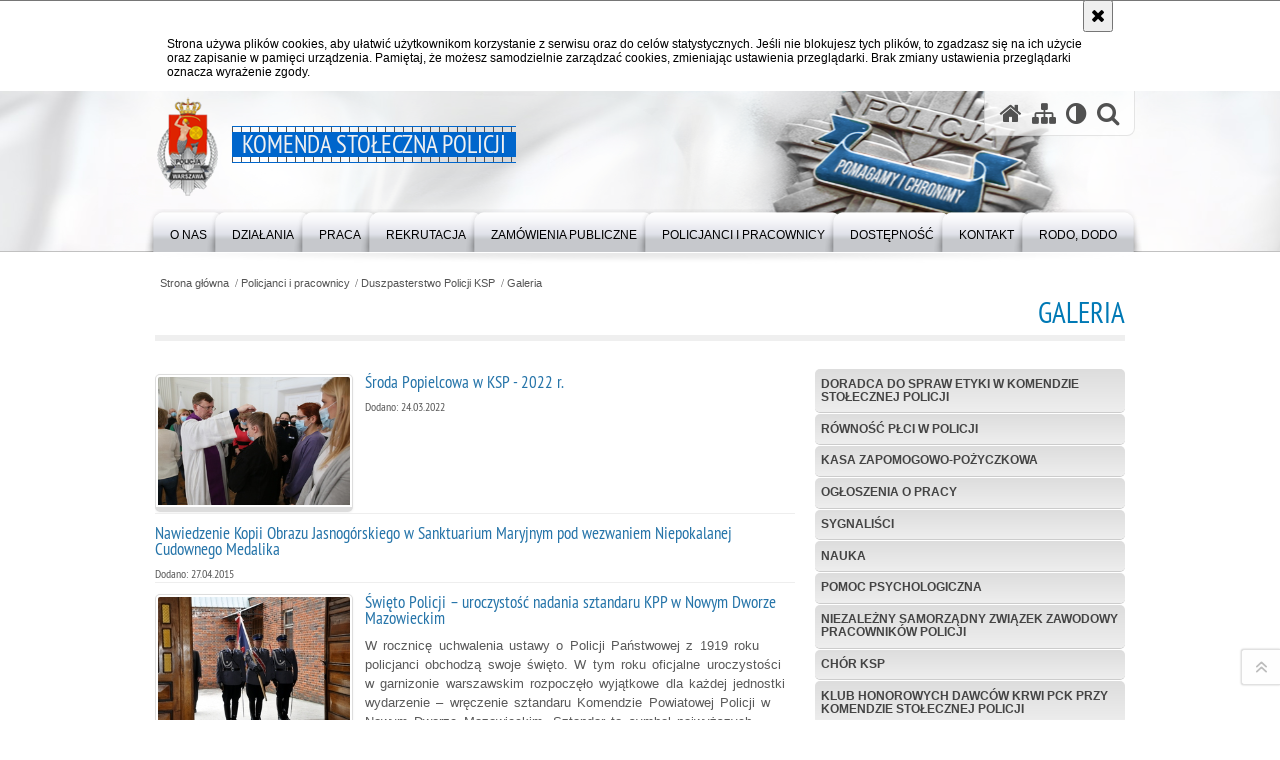

--- FILE ---
content_type: text/html; charset=UTF-8
request_url: https://ksp.policja.gov.pl/pl/policjanci-i-pracownicy/duszpasterstwo-policji/galeria
body_size: 8417
content:
<!DOCTYPE html>
<html lang="pl">
  <head>
    <meta charset="UTF-8"/>
    <meta name="description" content="Galeria -  "/>
    <meta name="keywords" content=""/>
    <meta name="robots" content="Index, Follow"/>
    <meta name="author" content="Komenda Stołeczna Policji"/>
    <meta property="og:site_name" content="Komenda Stołeczna Policji" />
    <meta property="og:title" content="Galeria" />
    <meta property="og:description" content="" />
    <meta property="og:type" content="article" />
    <meta property="og:image" content="" />
    <meta name="viewport" content="width=device-width, initial-scale=1.0" />
            
    <title>Galeria -  Komenda Stołeczna Policji</title> 
    <link rel="shortcut icon" href="https://ksp.policja.gov.pl/favicon.ico" />   
    
    <link href="/img/forum/forum.css" type="text/css" rel="stylesheet" />
    <link href="/webfonts/awesome-4.7/css/font-awesome.min.css" type="text/css" rel="stylesheet" />
    <link href="/script/baguetteBox/baguetteBox.min.css" type="text/css" rel="stylesheet" />
    <link href="/script/mootools/vlaCalendar/styles/vlaCal-v2.11.css" type="text/css" media="screen" rel="stylesheet" />
    <link href="/script/mootools/galeria/media2015.css" type="text/css" rel="stylesheet" />
    
    <link href="/dokumenty/szablony/dynamic/168/168-39806.css?1762946407" type="text/css" rel="stylesheet" />
    <link href="/script/video/video-js/stable/video-js.min.css" rel="stylesheet" type="text/css" />    

                                <script src="/script/video/video-js/stable/video.min.js"></script>
<script src="/script/video/video-js/stable/lang/pl.js"></script>
<script src="/script/lite-youtube/lite-youtube.js" type="module"></script>    
                                            <script src="/dokumenty/szablony/dynamic/168/168-14398.js?v=0.323"></script>
    <script>
		window.addEvent('domready', function() { 
      		Ellipsis({
          		class: '.media strong',
          		lines: 5
        	});
        	if ($('tab_panel')) {
      			var tabPane = new TabPane('tab_panel');
      		};
      		if ($('navmenu')) {
      			var mooDropMenu = new dropMenu($('navmenu'));
      		};
		});
	</script>
    
	    
    <!--[if lt IE 9]>
		<script  src="/script/html5/html5shiv.js"></script>
	<![endif]-->
    
    
    <style type="text/css">
      /* <![CDATA[ */
       	h1#header-logo a span {
		position: absolute;
      	top: -30px;
      	left: -80px;
      	display: block;
      	width: 80px;
      	height: 100px;
      	background-position: 0px -55px;
		} 
		.nag_menu .nag_menu_list li ul {
	    width: 540px;
		}
		.nag_menu .nag_menu_list li ul li:nth-child(even) {width:43%}
		.nag_menu .nag_menu_list li ul li:nth-child(odd) {width:56%}
		.new_tab_acted { 
		background:#0060c3; 
		border:1px solid #0060c3; 
		}
 		.okno ul li.abox2 a { border-left:8px solid #0060c3; }
    /* ]]> */
    </style>
    

    
  </head>
  <body class="bg">
    <div id="menu-scroll"></div>
    
    <!-- WCAG opcje -->
    <ul class="nav">
      <li><a href="#menu">Przejdź do menu głównego</a></li>
      <li><a href="#wtxt">Przejdź do treści</a></li>
      <li><a href="#search" id="szukaj-button-wai" aria-controls="search">Przejdź do wyszukiwarki</a></li>
      <li><a href="/pl/mapa">Mapa strony</a></li>
    </ul>
    <!-- .WCAG opcje -->
  
    
    <div id="page">
      
      <!-- header -->
      <div id="header-wrapper">
        <header>
          <div class="inside">
            <h1 id="header-logo"><a href="/" title="Strona główna"><span></span><strong><span class="hide">Galeria - </span>Komenda Stołeczna Policji</strong></a></h1>
            <!-- header opcje -->
            <div id="header-options">
              <ul>
                <li><a href="https://ksp.policja.gov.pl" aria-label="Strona główna serwisu Komenda Stołeczna Policji"><i class="fa fa-home"></i></a></li>
                <li><a href="/pl/mapa" aria-label="Mapa serwisu"><i class="fa fa-sitemap"></i></a></li>
                <li><a href="/pl/wai" aria-label="Wersja tekstowa"><i class="fa fa-adjust"></i></a></li>
                <li class="szukaj-buttton-init"><a href="#search" id="szukaj-button" aria-controls="search" aria-expanded="false"><i class="fa fa-search"></i><span class="sr-only">Otwórz wyszukiwarkę</span></a></li>
              </ul>
              
              <nav id="mobileMenu">
                <a href="#" id="mobileMenuBtn" role="button" aria-controls="menu" aria-expanded="false">
                  <span class="sr-only">Menu</span><i class="fa fa-reorder"></i>
                </a>
              </nav>
              
            </div>
            <!-- header opcje. -->
            
            <!-- search -->
            <div id="search" class="search" tabindex="-1" aria-activedescendant="search-header">
              <div class="search__row">
                <div class="search_col">
                  <h2 class="search__header">Wyszukiwarka</h2>
                  <button id="szukaj-button-close" class="search__delete_btn">
                    <i class="fa fa-times-circle-o"></i>
                    <span class="sr-only">Zamknij wyszukiwarkę</span>
                  </button>
                </div>
              </div>
              <div class="search__row">
                <div class="search_col">
                  <form action="/pl/szukaj" method="post" class="search__form">
                    <div class="search__fieldset">
                      <label for="szukajg" class="sr-only">szukaj</label>
                      <input type="text" id="szukajg" class="search__input" name="szukaj" placeholder="wpisz szukaną frazę" value="" />
                      <button type="submit" class="search__btn">
                        <span class="sr-only">Szukaj</span><i class="fa fa-search"></i>
                      </button>
                    </div>
                    <div class="clear"></div>
                    <div>
                      <p><a href="/pl/szukaj">Wyszukiwarka zaawansowana</a></p>
                    </div>
                  </form>
                  
                </div>
              </div>
            </div>
            <!-- search. -->
            
          </div>
          <!-- menu -->
          <nav id="menu" aria-label="Menu główne">
            <div class="inside">
              
<ul id="navmenu" class="mainmenu">
					<li><a href="/pl/o-nas" target="_top" ><strong><span>O nas</span></strong></a>
        					<ul class="submenu">
							        <li><a href="/pl/o-nas/kierownictwo" target="_top" >Kierownictwo </a>
        				</li>
			        <li><a href="/pl/o-nas/wydzialy-ksp" target="_top" >Wydziały KSP <span class="strz"></span></a>
        					<ul class="submenu">
							        <li><a href="/pl/o-nas/wydzialy-ksp/gabinet-komendanta-stol" target="_top" >Gabinet Komendanta Stołecznego Policji </a>
        				</li>
			        <li><a href="https://ksp.policja.gov.pl/lk/" target="_top" >Laboratorium Kryminalistyczne </a>
        				</li>
			        <li><a href="/pl/o-nas/wydzialy-ksp/stoleczne-stanowisko-ki" target="_top" >Stołeczne Stanowisko Kierowania </a>
        				</li>
			        <li><a href="/pl/o-nas/wydzialy-ksp/wydzial-administracyjno" target="_top" >Wydział Administracyjno-Gospodarczy </a>
        				</li>
			        <li><a href="/pl/o-nas/wydzialy-ksp/wydzial-do-spraw-odzysk" target="_top" >Wydział do spraw Odzyskiwania Mienia </a>
        				</li>
			        <li><a href="/pl/o-nas/wydzialy-ksp/wydzial-do-spraw-zwalcz" target="_top" >Wydział do spraw Zwalczania Przestępczości Pseudokibiców </a>
        				</li>
			        <li><a href="/pl/o-nas/wydzialy-ksp/wydzial-do-walki-z-koru" target="_top" >Wydział do walki z Korupcją </a>
        				</li>
			        <li><a href="/pl/o-nas/wydzialy-ksp/wydzial-do-walki-z-prze" target="_top" >Wydział do walki z Przestępczością Gospodarczą </a>
        				</li>
			        <li><a href="/pl/o-nas/wydzialy-ksp/wydzial-do-walki-z-prze-1" target="_top" >Wydział do walki z Przestępczością Narkotykową </a>
        				</li>
			        <li><a href="/pl/o-nas/wydzialy-ksp/wydzial-do-walki-z-prze-2" target="_top" >Wydział do walki z Przestępczością Samochodową </a>
        				</li>
			        <li><a href="/pl/o-nas/wydzialy-ksp/wydzial-do-walki-z-terr" target="_top" >Wydział do walki z Terrorem Kryminalnym i Zabójstw </a>
        				</li>
			        <li><a href="https://rekrutacja-ksp.policja.gov.pl/" target="_top" >Wydział Doboru </a>
        				</li>
			        <li><a href="/pl/o-nas/wydzialy-ksp/wydzial-dochodzeniowo-s" target="_top" >Wydział Dochodzeniowo - Śledczy </a>
        				</li>
			        <li><a href="https://ksp.policja.gov.pl/wdz/" target="_top" >Wydział Doskonalenia Zawodowego </a>
        				</li>
			        <li><a href="/pl/o-nas/wydzialy-ksp/wydzial-finansow-i-budz" target="_top" >Wydział Finansów i Budżetu </a>
        				</li>
			        <li><a href="/pl/o-nas/wydzialy-ksp/wydzial-inwestycji-i-re" target="_top" >Wydział Inwestycji i Remontów </a>
        				</li>
			        <li><a href="/pl/o-nas/wydzialy-ksp/wydzial-kadr" target="_top" >Wydział Kadr </a>
        				</li>
			        <li><a href="/pl/o-nas/wydzialy-ksp/wydzial-komunikacji-spo" target="_top" >Wydział Komunikacji Społecznej </a>
        				</li>
			        <li><a href="/pl/o-nas/wydzialy-ksp/wydzial-kontroli" target="_top" >Wydział Kontroli </a>
        				</li>
			        <li><a href="/pl/o-nas/wydzialy-ksp/wydzial-konwojowy" target="_top" >Wydział Konwojowy </a>
        				</li>
			        <li><a href="/pl/o-nas/wydzialy-ksp/wydzial-kryminalny" target="_top" >Wydział Kryminalny </a>
        				</li>
			        <li><a href="/pl/o-nas/wydzialy-ksp/wydzial-ochrony-informa" target="_top" >Wydział Ochrony Informacji Niejawnych i Archiwum </a>
        				</li>
			        <li><a href="/pl/o-nas/wydzialy-ksp/wydzial" target="_top" >Wydział Ochrony Placówek Dyplomatycznych </a>
        				</li>
			        <li><a href="https://ksp.policja.gov.pl/wpa/" target="_top" >Wydział Postępowań Administracyjnych </a>
        				</li>
			        <li><a href="/pl/o-nas/wydzialy-ksp/wydzial-poszukiwan-i-identyfik" target="_top" aria-label="STRONA W BUDOWIE. ZA UTRUDNIENIA PRZEPRASZAMY.


00-150 Warszawa
ul. Nowolipie 2

Naczelnik: nadkom. Sebastian Kołodziej

Zastępca Naczelnika: nadkom. Roman Krzyżanowski


1. Zespół Nadzoru

2. Zespół Poszukiwań Celowych">Wydział Poszukiwań i Identyfikacji Osób </a>
        				</li>
			        <li><a href="/pl/o-nas/wydzialy-ksp/wyd-prawny" target="_top" >Wydział Prawny </a>
        				</li>
			        <li><a href="https://ksp.policja.gov.pl/wp/" target="_top" >Wydział Prewencji </a>
        				</li>
			        <li><a href="/pl/o-nas/wydzialy-ksp/wydzial-psychologow" target="_top" >Wydział Psychologów </a>
        				</li>
			        <li><a href="https://ksp.policja.gov.pl/wrd/" target="_top" >Wydział Ruchu Drogowego </a>
        				</li>
			        <li><a href="/pl/o-nas/wydzialy-ksp/wydzial-teleinformatyki" target="_top" >Wydział Teleinformatyki </a>
        				</li>
			        <li><a href="/pl/o-nas/wydzialy-ksp/wydzial-transportu" target="_top" >Wydział Transportu </a>
        				</li>
			        <li><a href="/pl/o-nas/wydzialy-ksp/wydzial-wywiadowczo-pat" target="_top" >Wydział Wywiadowczo-Patrolowy </a>
        				</li>
			        <li><a href="/pl/o-nas/wydzialy-ksp/wydzial-wywiadu-krymina" target="_top" >Wydział Wywiadu Kryminalnego </a>
        				</li>
			        <li><a href="/pl/o-nas/wydzialy-ksp/wydzial-zamowien-public" target="_top" >Wydział Zamówień Publicznych </a>
        				</li>
			        <li><a href="/pl/o-nas/wydzialy-ksp/wydzial-zaopatrzenia" target="_top" >Wydział Zaopatrzenia </a>
        				</li>
				</ul>		
				</li>
			        <li><a href="/pl/o-nas/sekcje-ksp" target="_top" >Sekcje KSP <span class="strz"></span></a>
        					<ul class="submenu">
							        <li><a href="/pl/o-nas/sekcje-ksp/sekcja-ochrony-pracy" target="_top" >Sekcja Ochrony Pracy </a>
        				</li>
				</ul>		
				</li>
			        <li><a href="/pl/o-nas/zespoly-ksp" target="_top" >Zespoły KSP <span class="strz"></span></a>
        					<ul class="submenu">
							        <li><a href="/pl/o-nas/zespoly-ksp/zespol-ds-audytu-wewnet" target="_top" >Zespół ds. Audytu Wewnętrznego </a>
        				</li>
			        <li><a href="/pl/o-nas/zespoly-ksp/zespol-funduszy-pomocow" target="_top" >Zespół Funduszy Pomocowych </a>
        				</li>
			        <li><a href="/pl/o-nas/zespoly-ksp/zespol-ds-ochrony-danyc" target="_top" >Zespół ds. Ochrony Danych Osobowych </a>
        				</li>
			        <li><a href="/pl/o-nas/zespoly-ksp/zespol-ds-ochrony-praw" target="_top" >Zespół ds. Ochrony Praw Człowieka </a>
        				</li>
				</ul>		
				</li>
			        <li><a href="/pl/o-nas/komendy-rejonowe-policj" target="_top" >Komendy Rejonowe Policji </a>
        				</li>
			        <li><a href="/pl/o-nas/komendy-powiatowe-polic" target="_top" >Komendy Powiatowe Policji </a>
        				</li>
			        <li><a href="/pl/o-nas/komisariaty-specjalisty" target="_top" >Komisariaty Specjalistyczne Policji </a>
        				</li>
			        <li><a href="https://ksp.policja.gov.pl/r8/" target="_top" >Oddział Prewencji Policji w Warszawie </a>
        				</li>
			        <li><a href="/pl/o-nas/samodzielny-pododdzial" target="_top" >Samodzielny Pododdział Kontrterrorystyczny Policji w Warszawie <span class="strz"></span></a>
        					<ul class="submenu">
							        <li><a href="/pl/o-nas/samodzielny-pododdzial/historia" target="_top" >HISTORIA </a>
        				</li>
			        <li><a href="/pl/o-nas/samodzielny-pododdzial/rekrutacja" target="_top" >REKRUTACJA </a>
        				</li>
			        <li><a href="/pl/o-nas/samodzielny-pododdzial/dokumenty" target="_top" >DOKUMENTY </a>
        				</li>
			        <li><a href="/pl/o-nas/samodzielny-pododdzial/galeria-zdjec" target="_top" >GALERIA ZDJĘĆ </a>
        				</li>
				</ul>		
				</li>
			        <li><a href="/pl/o-nas/-httpsksppolicjagovplos" target="_top" >Ośrodek Szkolenia Policji w Warszawie </a>
        				</li>
			        <li><a href="/pl/o-nas/ksp-w-unii-europejskiej" target="_top" >KSP w Unii Europejskiej <span class="strz"></span></a>
        					<ul class="submenu">
							        <li><a href="/pl/o-nas/ksp-w-unii-europejskiej/feniks-2021-2027" target="_top" >FENIKS 2021-2027 </a>
        				</li>
			        <li><a href="/pl/o-nas/ksp-w-unii-europejskiej/pois-2014-2020" target="_top" >POIŚ 2014-2020 </a>
        				</li>
			        <li><a href="/pl/o-nas/ksp-w-unii-europejskiej/isf-polic" target="_top" >ISF POLICE </a>
        				</li>
			        <li><a href="/pl/o-nas/ksp-w-unii-europejskiej/norweski-mechanizm-fina" target="_top" >Norweski Mechanizm Finansowy </a>
        				</li>
			        <li><a href="/pl/o-nas/ksp-w-unii-europejskiej/wfosigw-w-warszawie" target="_top" >WFOŚiGW w Warszawie </a>
        				</li>
			        <li><a href="/pl/o-nas/ksp-w-unii-europejskiej/horyzont-2020" target="_top" >&quot;Horyzont 2020&quot; </a>
        				</li>
			        <li><a href="/pl/o-nas/ksp-w-unii-europejskiej/erasmus" target="_top" >Erasmus+ </a>
        				</li>
			        <li><a href="/pl/o-nas/ksp-w-unii-europejskiej/fundusz-bezp" target="_top" >Fundusz Bezpieczeństwa Wewnętrznego </a>
        				</li>
			        <li><a href="/pl/o-nas/ksp-w-unii-europejskiej/leonardo-da-vinci" target="_top" >Leonardo da Vinci </a>
        				</li>
			        <li><a href="/pl/o-nas/ksp-w-unii-europejskiej/isec" target="_top" >ISEC </a>
        				</li>
			        <li><a href="/pl/o-nas/ksp-w-unii-europejskiej/daphne" target="_top" >Daphne </a>
        				</li>
			        <li><a href="/pl/o-nas/ksp-w-unii-europejskiej/palac-mostowskich" target="_top" >Pałac Mostowskich </a>
        				</li>
			        <li><a href="/pl/o-nas/ksp-w-unii-europejskiej/rec" target="_top" >REC </a>
        				</li>
			        <li><a href="/pl/o-nas/ksp-w-unii-europejskiej/inne" target="_top" >INNE </a>
        				</li>
				</ul>		
				</li>
			        <li><a href="/pl/o-nas/palac-mostowskich" target="_top" >Pałac Mostowskich </a>
        				</li>
			        <li><a href="https://ksp.policja.gov.pl/pl/dzialania/aktualnosci/59208,Film-KSP-pt-PATRON.html" target="_top" >Nasz Patron </a>
        				</li>
				</ul>		
				</li>
					<li><a href="/pl/dzialania" target="_top" ><strong><span>Działania</span></strong></a>
        					<ul class="submenu">
							        <li><a href="/pl/dzialania/aktualnosci" target="_top" >Aktualności </a>
        				</li>
			        <li><a href="/pl/dzialania/podziekowania-i-listy" target="_top" >Podziękowania i listy </a>
        				</li>
			        <li><a href="https://ksp.policja.gov.pl/pz/" target="_top" >Poszukiwania </a>
        				</li>
			        <li><a href="https://ksp.policja.gov.pl/wp/" target="_top" >Profilaktyka </a>
        				</li>
			        <li><a href="/pl/dzialania/wyroki-sadowe" target="_top" >Wyroki sądowe </a>
        				</li>
				</ul>		
				</li>
					<li><a href="/pl/praca" target="_top" ><strong><span>Praca</span></strong></a>
        					<ul class="submenu">
							        <li><a href="/pl/praca/listy-rankingowe" target="_top" >Listy rankingowe </a>
        				</li>
			        <li><a href="/pl/praca/pracownicy-cywilni" target="_top" >Pracownicy cywilni <span class="strz"></span></a>
        					<ul class="submenu">
							        <li><a href="/pl/praca/pracownicy-cywilni/zasady-przeprowadzania" target="_top" >Zasady przeprowadzania naboru do korpusu służby cywilnej </a>
        				</li>
			        <li><a href="http://bip.ksp.policja.gov.pl/ksp/praca-w-sluzbie-cywiln/ogloszenia" target="_blank" >Wolne stanowiska pracy w służbie cywilnej </a>
        				</li>
				</ul>		
				</li>
				</ul>		
				</li>
					<li><a href="https://rekrutacja-ksp.policja.gov.pl/" target="_top" ><strong><span>Rekrutacja</span></strong></a>
        				</li>
					<li><a href="https://ksp.policja.gov.pl/zam/" target="_top" ><strong><span>Zamówienia publiczne</span></strong></a>
        				</li>
					<li><a href="/pl/policjanci-i-pracownicy" target="_top" ><strong><span>Policjanci i pracownicy</span></strong></a>
        					<ul class="submenu">
							        <li><a href="/pl/policjanci-i-pracownicy/doradca-do-spraw-etyki-w-komen" target="_top" >Doradca do spraw Etyki w Komendzie Stołecznej Policji <span class="strz"></span></a>
        					<ul class="submenu">
							        <li><a href="/pl/policjanci-i-pracownicy/doradca-do-spraw-etyki-w-komen/materialy-edukacyjno-informacy" target="_top" >Materiały edukacyjno-informacyjne dotyczące etyki w pracy </a>
        				</li>
				</ul>		
				</li>
			        <li><a href="/pl/policjanci-i-pracownicy/rownosc-plci-w-policji" target="_top" >Równość płci w Policji </a>
        				</li>
			        <li><a href="/pl/policjanci-i-pracownicy/kasa-zapomogowo-pozyczkowa" target="_top" >Kasa Zapomogowo-Pożyczkowa </a>
        				</li>
			        <li><a href="/pl/policjanci-i-pracownicy/ogloszenia-o-pracy" target="_top" >Ogłoszenia o pracy </a>
        				</li>
			        <li><a href="/pl/policjanci-i-pracownicy/sygnalisci" target="_top" >Sygnaliści </a>
        				</li>
			        <li><a href="/pl/policjanci-i-pracownicy/nauka" target="_top" >Nauka </a>
        				</li>
			        <li><a href="/pl/policjanci-i-pracownicy/pomoc-psychologiczna" target="_top" >Pomoc psychologiczna <span class="strz"></span></a>
        					<ul class="submenu">
							        <li><a href="/pl/policjanci-i-pracownicy/pomoc-psychologiczna/zzl" target="_top" >Zespół do spraw Psychologii Zarządzania Zasobami Ludzkimi </a>
        				</li>
			        <li><a href="/pl/policjanci-i-pracownicy/pomoc-psychologiczna/opip" target="_top" >Zespół do spraw Opieki Psychologicznej i Psychoedukacji </a>
        				</li>
			        <li><a href="/pl/policjanci-i-pracownicy/pomoc-psychologiczna/pps" target="_top" >Zespół do spraw Psychologii Policyjnej Stosowanej </a>
        				</li>
				</ul>		
				</li>
			        <li><a href="/pl/policjanci-i-pracownicy/-httpsksp-nszzpppl" target="_top" >Niezależny Samorządny Związek Zawodowy Pracowników Policji </a>
        				</li>
			        <li><a href="/pl/policjanci-i-pracownicy/chor-ksp" target="_top" >Chór KSP </a>
        				</li>
			        <li><a href="/pl/policjanci-i-pracownicy/klub-honorowych-dawcow" target="_top" >Klub Honorowych Dawców Krwi PCK przy Komendzie Stołecznej Policji <span class="strz"></span></a>
        					<ul class="submenu">
							        <li><a href="/pl/policjanci-i-pracownicy/klub-honorowych-dawcow/aktualnosci-klubu-hdk-p" target="_top" >Aktualności Klubu HDK PCK przy KSP </a>
        				</li>
			        <li><a href="/pl/policjanci-i-pracownicy/klub-honorowych-dawcow/zarzad-hdkksp" target="_top" >Zarząd Klubu HDK KSP </a>
        				</li>
			        <li><a href="/pl/policjanci-i-pracownicy/klub-honorowych-dawcow/kontakt" target="_top" >Kontakt </a>
        				</li>
				</ul>		
				</li>
			        <li><a href="/pl/policjanci-i-pracownicy/duszpasterstwo-policji" target="_top" >Duszpasterstwo Policji KSP <span class="strz"></span></a>
        					<ul class="submenu">
							        <li><a href="/pl/policjanci-i-pracownicy/duszpasterstwo-policji/wiadomosci" target="_top" >Wiadomości </a>
        				</li>
			        <li><a href="/pl/policjanci-i-pracownicy/duszpasterstwo-policji/galeria" target="_top" >Galeria </a>
        				</li>
				</ul>		
				</li>
			        <li><a href="/pl/policjanci-i-pracownicy/prawoslawne-duszpasters" target="_top" >Prawosławne Duszpasterstwo Policji </a>
        				</li>
			        <li><a href="/pl/policjanci-i-pracownicy/ipa-international-police-assoc" target="_top" >IPA - International Police Association </a>
        				</li>
			        <li><a href="/pl/policjanci-i-pracownicy/warto-wiedziec" target="_top" >Warto wiedzieć <span class="strz"></span></a>
        					<ul class="submenu">
							        <li><a href="/pl/policjanci-i-pracownicy/warto-wiedziec/sprawy-kadrowe" target="_top" >Sprawy kadrowe </a>
        				</li>
			        <li><a href="/pl/policjanci-i-pracownicy/warto-wiedziec/ruch-drogowy" target="_top" >Ruch drogowy </a>
        				</li>
			        <li><a href="/pl/policjanci-i-pracownicy/warto-wiedziec/sprawy-organizacyjne" target="_top" >Sprawy organizacyjne </a>
        				</li>
			        <li><a href="/pl/policjanci-i-pracownicy/warto-wiedziec/inne" target="_top" >Inne </a>
        				</li>
				</ul>		
				</li>
				</ul>		
				</li>
					<li><a href="/pl/dostepnosc" target="_top" ><strong><span>Dostępność</span></strong></a>
        					<ul class="submenu">
							        <li><a href="/pl/dostepnosc/deklaracja-dostepnosci" target="_top" >Deklaracja dostępności </a>
        				</li>
			        <li><a href="/pl/dostepnosc/zakres-dzialalnosci" target="_top" >Zakres działalności </a>
        				</li>
			        <li><a href="/pl/dostepnosc/euslugi" target="_top" aria-label="Strona w budowie">e-usługi </a>
        				</li>
			        <li><a href="/pl/dostepnosc/wniosek-o-zapewnienie-dostepno" target="_top" >Wniosek o zapewnienie dostępności </a>
        				</li>
			        <li><a href="/pl/dostepnosc/informacja-o-braku-dostepnosci" target="_top" >Informacja o braku dostępności </a>
        				</li>
			        <li><a href="/pl/dostepnosc/zapewnienie-dostepnosci-cyfrow" target="_top" >Zapewnienie dostępności cyfrowej </a>
        				</li>
				</ul>		
				</li>
					<li><a href="/pl/kontakt" target="_top" ><strong><span>Kontakt</span></strong></a>
        					<ul class="submenu">
							        <li><a href="/pl/kontakt/komenda-stoleczna-polic" target="_top" >Komenda Stołeczna Policji </a>
        				</li>
			        <li><a href="/pl/kontakt/rzecznik-prasowy" target="_top" >Rzecznik Prasowy <span class="strz"></span></a>
        					<ul class="submenu">
							        <li><a href="/pl/kontakt/rzecznik-prasowy/kontakt" target="_top" >Kontakt </a>
        				</li>
			        <li><a href="/pl/kontakt/rzecznik-prasowy/statystyki" target="_top" >Statystyki </a>
        				</li>
			        <li><a href="/pl/kontakt/rzecznik-prasowy/komentarze-i-sprostowan" target="_top" >Komentarze i sprostowania </a>
        				</li>
				</ul>		
				</li>
			        <li><a href="/pl/kontakt/komendy-rejonowe-i-powi" target="_top" >Komendy rejonowe i powiatowe </a>
        				</li>
			        <li><a href="/pl/kontakt/komisariaty-specjalisty" target="_top" >Komisariaty Specjalistyczne </a>
        				</li>
			        <li><a href="/pl/kontakt/jednostki-policji-w-kra" target="_top" >Jednostki Policji w kraju </a>
        				</li>
			        <li><a href="http://bip.ksp.policja.gov.pl/ksp/petycje" target="_top" >Petycje </a>
        				</li>
			        <li><a href="/pl/kontakt/rpo-skargi-na-dzialalno" target="_top" >RPO - skargi na działalność Policji </a>
        				</li>
			        <li><a href="/pl/kontakt/telefony-zaufania" target="_top" >Telefony zaufania </a>
        				</li>
			        <li><a href="https://ksp.policja.gov.pl/pl/informator-dla-turystow/19517,Please-choose-language.html" target="_top" >TOURIST GUIDE </a>
        				</li>
				</ul>		
				</li>
					<li><a href="https://ksp.bip.policja.gov.pl/ksp/ochrona-danych-osobowych" target="_top" ><strong><span>RODO, DODO</span></strong></a>
        				</li>
	</ul>            </div>
          </nav>
          <!-- menu. -->
        </header>
      </div>
      <div class="clear"></div>
      <!--  header. -->
      
      <!--  content  -->
<div id="content">
  
  <nav id="sciezka-navi" aria-label="Ścieżka okruszków"><ul id="sciezka-naviUl">
<li><a href="/pl/">Strona główna</a></li>

  <li><span></span><a href="/pl/policjanci-i-pracownicy">Policjanci i pracownicy</a></li>

  <li><span></span><a href="/pl/policjanci-i-pracownicy/duszpasterstwo-policji">Duszpasterstwo Policji KSP</a></li>

  <li><span></span><a href="/pl/policjanci-i-pracownicy/duszpasterstwo-policji/galeria">Galeria</a></li>

</ul> </nav>
  <div class="naglowekBig">
    <h2>Galeria</h2> 
    <div id="text-size">
      <p>Rozmiar czcionki</p>
      <div class="button"><a href="#" class="a tips" id="resize12"><span></span>czcionka normalna</a></div>
      <div class="button"><a href="#" class="aa tips" id="resize14"><span></span>czcionka średnia</a></div>
      <div class="button"><a href="#" class="aaa tips" id="resize16"><span></span>czcionka duża</a></div>
    </div>
  </div>
  
  <!--  content-right  -->
  <div class="subRight">
    <a title="treść strony" id="wtxt"></a>
    <!--  box  -->
    <div class="box">
            
      <br>
<!---

	<div class="forms page">
	<form method="post" action="/pl/szukaj">
	<fieldset>
		<input type="hidden" name="return" value="201" />
		<input type="hidden" name="archiwum" value="0" />
		<input type="hidden" name="dzial[201]" value="1" />
		<label for="szukaj-dzial" class="hide">Szukaj</label>
		<input type="text" name="szukaj" id="szukaj-dzial" value="" placeholder="wpisz szukaną frazę" />
		<button type="submit">Szukaj</button>
	</fieldset>
	</form>
	</div>
		
--->
<div class="okno">
  <ul>
    
<li>
  <a href="/pl/policjanci-i-pracownicy/duszpasterstwo-policji/galeria/59018,Sroda-Popielcowa-w-KSP-2022-r.html" target="_top">
    <img src="/dokumenty/zalaczniki/168/mini/168-110608_m1.jpg" class="foto_left" alt="Środa Popielcowa w KSP - 2022 r." aria-hidden="true" />    <strong>Środa Popielcowa w KSP - 2022 r.</strong>
    <p></p>
    <span class="data">Dodano: 24.03.2022</span>
    <span class="dodatek"></span>
  </a>
  <div class="clear"></div>
</li>
<li>
  <a href="/pl/policjanci-i-pracownicy/duszpasterstwo-policji/galeria/34399,Nawiedzenie-Kopii-Obrazu-Jasnogorskiego-w-Sanktuarium-Maryjnym-pod-wezwaniem-Nie.html" target="_top">
        <strong>Nawiedzenie Kopii Obrazu Jasnogórskiego w Sanktuarium Maryjnym pod wezwaniem Niepokalanej Cudownego Medalika</strong>
    <p></p>
    <span class="data">Dodano: 27.04.2015</span>
    <span class="dodatek"></span>
  </a>
  <div class="clear"></div>
</li>
<li>
  <a href="/pl/policjanci-i-pracownicy/duszpasterstwo-policji/galeria/25065,Swieto-Policji-uroczystosc-nadania-sztandaru-KPP-w-Nowym-Dworze-Mazowieckim.html" target="_top">
    <img src="/dokumenty/zalaczniki/168/mini/168-34809_m1.jpg" class="foto_left" alt="" aria-hidden="true" />    <strong>Święto Policji – uroczystość nadania sztandaru KPP w Nowym Dworze Mazowieckim</strong>
    <p>W rocznicę uchwalenia ustawy o Policji Państwowej z 1919 roku policjanci obchodzą swoje święto. W tym roku oficjalne uroczystości w garnizonie warszawskim rozpoczęło wyjątkowe dla każdej jednostki wydarzenie – wręczenie sztandaru Komendzie Powiatowej Policji w Nowym Dworze Mazowieckim. Sztandar to symbol najwyższych wartości: honoru i męstwa. Wyraża on też zaufanie mieszkańców do policjantów, którzy służą i dbają o ich bezpieczeństwo. W uroczystościach wzięli m. in. udział: Zastępca Komendanta Głównego Policji nadinsp. Mirosław Schossler, Wicewojewoda Mazowiecki Dariusz Piątek oraz Komendant Stołeczny Policji nadinsp. Dariusz Działo, a także przedstawiciele władz samorządowych oraz instytucji, które na co dzień współpracują z Policją.</p>
    <span class="data">Dodano: 18.07.2013</span>
    <span class="dodatek"></span>
  </a>
  <div class="clear"></div>
</li>
<li>
  <a href="/pl/policjanci-i-pracownicy/duszpasterstwo-policji/galeria/18327,Sroda-Popielcowa-2012-r.html" target="_top">
    <img src="/dokumenty/zalaczniki/168/mini/168-31414_m1.jpg" class="foto_left" alt="" aria-hidden="true" />    <strong>Środa Popielcowa 2012 r.</strong>
    <p></p>
    <span class="data">Dodano: 06.03.2012</span>
    <span class="dodatek"></span>
  </a>
  <div class="clear"></div>
</li>

  </ul>
</div>

      
      <div class="clear"></div>
    </div>
    <!--  box.  -->
    
  </div>
  <!--  content-right.  -->
  
  <!--  content-left  -->
  <nav id="mobileDodatkowe">
    <a href="#" id="mobileDodatkoweBtn" class="button" role="button" aria-controls="mobileDodatkoweContent" aria-expanded="false">↓ Pokaż informacje dodatkowe ↓</a>  </nav>
  <aside class="subLeft" id="mobileDodatkoweContent">
    

<nav id="meni2">
  <h2>Nawigacja</h2>
  <ul>
    			<li class=""><a href="/pl/policjanci-i-pracownicy/doradca-do-spraw-etyki-w-komen" target="_top" class="">Doradca do spraw Etyki w Komendzie Stołecznej Policji</a>
		</li>
			<li class=""><a href="/pl/policjanci-i-pracownicy/rownosc-plci-w-policji" target="_top" class="">Równość płci w Policji</a>
		</li>
			<li class=""><a href="/pl/policjanci-i-pracownicy/kasa-zapomogowo-pozyczkowa" target="_top" class="">Kasa Zapomogowo-Pożyczkowa</a>
		</li>
			<li class=""><a href="/pl/policjanci-i-pracownicy/ogloszenia-o-pracy" target="_top" class="">Ogłoszenia o pracy</a>
		</li>
			<li class=""><a href="/pl/policjanci-i-pracownicy/sygnalisci" target="_top" class="">Sygnaliści</a>
		</li>
			<li class=""><a href="/pl/policjanci-i-pracownicy/nauka" target="_top" class="">Nauka</a>
		</li>
			<li class=""><a href="/pl/policjanci-i-pracownicy/pomoc-psychologiczna" target="_top" class="">Pomoc psychologiczna</a>
		</li>
			<li class=""><a href="/pl/policjanci-i-pracownicy/-httpsksp-nszzpppl" target="_top" class="">Niezależny Samorządny Związek Zawodowy Pracowników Policji</a>
		</li>
			<li class=""><a href="/pl/policjanci-i-pracownicy/chor-ksp" target="_top" class="">Chór KSP</a>
		</li>
			<li class=""><a href="/pl/policjanci-i-pracownicy/klub-honorowych-dawcow" target="_top" class="">Klub Honorowych Dawców Krwi PCK przy Komendzie Stołecznej Policji</a>
		</li>
			<li class=""><a href="/pl/policjanci-i-pracownicy/duszpasterstwo-policji" target="_top" class="check">Duszpasterstwo Policji KSP</a>
					<ul>
  			<li class=""><a href="/pl/policjanci-i-pracownicy/duszpasterstwo-policji/wiadomosci" target="_top" class="">Wiadomości</a>
		</li>
			<li class=""><a href="/pl/policjanci-i-pracownicy/duszpasterstwo-policji/galeria" target="_top" class="check">Galeria</a>
		</li>
	</ul>		
		</li>
			<li class=""><a href="/pl/policjanci-i-pracownicy/prawoslawne-duszpasters" target="_top" class="">Prawosławne Duszpasterstwo Policji</a>
		</li>
			<li class=""><a href="/pl/policjanci-i-pracownicy/ipa-international-police-assoc" target="_top" class="">IPA - International Police Association</a>
		</li>
			<li class=""><a href="/pl/policjanci-i-pracownicy/warto-wiedziec" target="_top" class="">Warto wiedzieć</a>
		</li>
	  </ul>
</nav>    <!-- moje skroty -->
<div class="box_spec1">
	<div class="naglowek"><h2>Moje strony</h2></div>
	<div id="moje-strony">
		<ul>
		<li><a href="/">Strona główna</a></li>
		<li><a href="/pl/mapa">Mapa serwisu</a></li>
		
		</ul>
		<form method="post" action="">
		<input type="hidden" name="skroty" value="1"/>
		<input type="submit" name="dodajskrot" value="Dodaj"/>
		</form>
	</div>
</div>
<!-- moje skroty. --> 
        
    <div class="clear"></div>
  </aside>
  <!--  content-left.  -->
  
  <div class="clear"></div>
  
</div>
<!--  content. -->      
      <!-- footer -->
      <footer>
        <div id="footer-top">
          <div class="footer-content">
            <!-- footmap  -->
            <div id="fsitemap">
              <h2>Mapa serwisu</h2>
              <nav id="fsitemap-map">
                

<ul>
			<li class=""><a href="/pl/o-nas" target="_top" class="">O nas</a>
					<ul>
			<li class=""><a href="/pl/o-nas/kierownictwo" target="_top" class="">Kierownictwo</a>
		</li>
			<li class=""><a href="/pl/o-nas/wydzialy-ksp" target="_top" class="">Wydziały KSP</a>
		</li>
			<li class=""><a href="/pl/o-nas/sekcje-ksp" target="_top" class="">Sekcje KSP</a>
		</li>
			<li class=""><a href="/pl/o-nas/zespoly-ksp" target="_top" class="">Zespoły KSP</a>
		</li>
			<li class=""><a href="/pl/o-nas/komendy-rejonowe-policj" target="_top" class="">Komendy Rejonowe Policji</a>
		</li>
			<li class=""><a href="/pl/o-nas/komendy-powiatowe-polic" target="_top" class="">Komendy Powiatowe Policji</a>
		</li>
			<li class=""><a href="/pl/o-nas/komisariaty-specjalisty" target="_top" class="">Komisariaty Specjalistyczne Policji</a>
		</li>
			<li class=""><a href="https://ksp.policja.gov.pl/r8/" target="_top" class="">Oddział Prewencji Policji w Warszawie</a>
		</li>
			<li class=""><a href="/pl/o-nas/samodzielny-pododdzial" target="_top" class="">Samodzielny Pododdział Kontrterrorystyczny Policji w Warszawie</a>
		</li>
			<li class=""><a href="/pl/o-nas/-httpsksppolicjagovplos" target="_top" class="">Ośrodek Szkolenia Policji w Warszawie</a>
		</li>
			<li class=""><a href="/pl/o-nas/ksp-w-unii-europejskiej" target="_top" class="">KSP w Unii Europejskiej</a>
		</li>
			<li class=""><a href="/pl/o-nas/palac-mostowskich" target="_top" class="">Pałac Mostowskich</a>
		</li>
			<li class=""><a href="https://ksp.policja.gov.pl/pl/dzialania/aktualnosci/59208,Film-KSP-pt-PATRON.html" target="_top" class="">Nasz Patron</a>
		</li>
	</ul>		
		</li>
			<li class=""><a href="/pl/dzialania" target="_top" class="">Działania</a>
					<ul>
			<li class=""><a href="/pl/dzialania/aktualnosci" target="_top" class="">Aktualności</a>
		</li>
			<li class=""><a href="/pl/dzialania/podziekowania-i-listy" target="_top" class="">Podziękowania i listy</a>
		</li>
			<li class=""><a href="https://ksp.policja.gov.pl/pz/" target="_top" class="">Poszukiwania</a>
		</li>
			<li class=""><a href="https://ksp.policja.gov.pl/wp/" target="_top" class="">Profilaktyka</a>
		</li>
			<li class=""><a href="/pl/dzialania/wyroki-sadowe" target="_top" class="">Wyroki sądowe</a>
		</li>
	</ul>		
		</li>
			<li class=""><a href="/pl/praca" target="_top" class="">Praca</a>
					<ul>
			<li class=""><a href="/pl/praca/listy-rankingowe" target="_top" class="">Listy rankingowe</a>
		</li>
			<li class=""><a href="/pl/praca/pracownicy-cywilni" target="_top" class="">Pracownicy cywilni</a>
		</li>
	</ul>		
		</li>
			<li class=""><a href="https://rekrutacja-ksp.policja.gov.pl/" target="_top" class="">Rekrutacja</a>
		</li>
			<li class=""><a href="https://ksp.policja.gov.pl/zam/" target="_top" class="">Zamówienia publiczne</a>
		</li>
			<li class=""><a href="/pl/policjanci-i-pracownicy" target="_top" class="check">Policjanci i pracownicy</a>
					<ul>
			<li class=""><a href="/pl/policjanci-i-pracownicy/doradca-do-spraw-etyki-w-komen" target="_top" class="">Doradca do spraw Etyki w Komendzie Stołecznej Policji</a>
		</li>
			<li class=""><a href="/pl/policjanci-i-pracownicy/rownosc-plci-w-policji" target="_top" class="">Równość płci w Policji</a>
		</li>
			<li class=""><a href="/pl/policjanci-i-pracownicy/kasa-zapomogowo-pozyczkowa" target="_top" class="">Kasa Zapomogowo-Pożyczkowa</a>
		</li>
			<li class=""><a href="/pl/policjanci-i-pracownicy/ogloszenia-o-pracy" target="_top" class="">Ogłoszenia o pracy</a>
		</li>
			<li class=""><a href="/pl/policjanci-i-pracownicy/sygnalisci" target="_top" class="">Sygnaliści</a>
		</li>
			<li class=""><a href="/pl/policjanci-i-pracownicy/nauka" target="_top" class="">Nauka</a>
		</li>
			<li class=""><a href="/pl/policjanci-i-pracownicy/pomoc-psychologiczna" target="_top" class="">Pomoc psychologiczna</a>
		</li>
			<li class=""><a href="/pl/policjanci-i-pracownicy/-httpsksp-nszzpppl" target="_top" class="">Niezależny Samorządny Związek Zawodowy Pracowników Policji</a>
		</li>
			<li class=""><a href="/pl/policjanci-i-pracownicy/chor-ksp" target="_top" class="">Chór KSP</a>
		</li>
			<li class=""><a href="/pl/policjanci-i-pracownicy/klub-honorowych-dawcow" target="_top" class="">Klub Honorowych Dawców Krwi PCK przy Komendzie Stołecznej Policji</a>
		</li>
			<li class=""><a href="/pl/policjanci-i-pracownicy/duszpasterstwo-policji" target="_top" class="check">Duszpasterstwo Policji KSP</a>
		</li>
			<li class=""><a href="/pl/policjanci-i-pracownicy/prawoslawne-duszpasters" target="_top" class="">Prawosławne Duszpasterstwo Policji</a>
		</li>
			<li class=""><a href="/pl/policjanci-i-pracownicy/ipa-international-police-assoc" target="_top" class="">IPA - International Police Association</a>
		</li>
			<li class=""><a href="/pl/policjanci-i-pracownicy/warto-wiedziec" target="_top" class="">Warto wiedzieć</a>
		</li>
	</ul>		
		</li>
			<li class=""><a href="/pl/dostepnosc" target="_top" class="">Dostępność</a>
					<ul>
			<li class=""><a href="/pl/dostepnosc/deklaracja-dostepnosci" target="_top" class="">Deklaracja dostępności</a>
		</li>
			<li class=""><a href="/pl/dostepnosc/zakres-dzialalnosci" target="_top" class="">Zakres działalności</a>
		</li>
			<li class=""><a href="/pl/dostepnosc/euslugi" target="_top" class="">e-usługi</a>
		</li>
			<li class=""><a href="/pl/dostepnosc/wniosek-o-zapewnienie-dostepno" target="_top" class="">Wniosek o zapewnienie dostępności</a>
		</li>
			<li class=""><a href="/pl/dostepnosc/informacja-o-braku-dostepnosci" target="_top" class="">Informacja o braku dostępności</a>
		</li>
			<li class=""><a href="/pl/dostepnosc/zapewnienie-dostepnosci-cyfrow" target="_top" class="">Zapewnienie dostępności cyfrowej</a>
		</li>
	</ul>		
		</li>
			<li class=""><a href="/pl/kontakt" target="_top" class="">Kontakt</a>
					<ul>
			<li class=""><a href="/pl/kontakt/komenda-stoleczna-polic" target="_top" class="">Komenda Stołeczna Policji</a>
		</li>
			<li class=""><a href="/pl/kontakt/rzecznik-prasowy" target="_top" class="">Rzecznik Prasowy</a>
		</li>
			<li class=""><a href="/pl/kontakt/komendy-rejonowe-i-powi" target="_top" class="">Komendy rejonowe i powiatowe</a>
		</li>
			<li class=""><a href="/pl/kontakt/komisariaty-specjalisty" target="_top" class="">Komisariaty Specjalistyczne</a>
		</li>
			<li class=""><a href="/pl/kontakt/jednostki-policji-w-kra" target="_top" class="">Jednostki Policji w kraju</a>
		</li>
			<li class=""><a href="http://bip.ksp.policja.gov.pl/ksp/petycje" target="_top" class="">Petycje</a>
		</li>
			<li class=""><a href="/pl/kontakt/rpo-skargi-na-dzialalno" target="_top" class="">RPO - skargi na działalność Policji</a>
		</li>
			<li class=""><a href="/pl/kontakt/telefony-zaufania" target="_top" class="">Telefony zaufania</a>
		</li>
			<li class=""><a href="https://ksp.policja.gov.pl/pl/informator-dla-turystow/19517,Please-choose-language.html" target="_top" class="">TOURIST GUIDE</a>
		</li>
	</ul>		
		</li>
			<li class=""><a href="https://ksp.bip.policja.gov.pl/ksp/ochrona-danych-osobowych" target="_top" class="">RODO, DODO</a>
		</li>
	</ul>              </nav>
            </div>
            <!-- footmap  .-->
          </div>
        </div>
        <div id="footer-bottom">
          <div class="footer-content">
            <ul>
                            
              <li style="width:190px;">
                <h2>Policja online</h2>
                <ul id="social">
                  <!--<li><a href="/pl/rss" class="rss" title="RSS">Kanał RSS</a></li>-->
                  <li><a href="https://www.youtube.com/user/PolicjaPL" target="_blank" class="yt">Odwiedź nas na YouTube</a></li>
                  <li><a href="https://www.facebook.com/komendastolecznapolicji" target="_blank" class="fb">Odwiedź nas na Facebook</a></li>
                  <li><a href="https://www.instagram.com/policja_ksp/" target="_blank" class="in">Odwiedź nas na Instagram</a></li>   
                  <li><a href="https://twitter.com/Policja_KSP" target="_blank" class="tw">Odwiedź nas na Twitter</a></li>
                </ul>
              </li>
              <li style="width:auto;">
                <h2>Biuletyn Informacji Publicznej</h2>
                <span class="bip"></span>
                <a href="https://ksp.bip.policja.gov.pl" target="_blank" title="Biuletyn Informacji Publicznej">BIP Komenda Stołeczna Policji</a>
              </li>
              <li style="width:auto;">
                <h2>Redakcja serwisu</h2>
                <a href="/pl/wolnytekst/37476,dok.html">Kontakt z redakcją</a>
              </li>
              <li style="width:auto;">
                <h2>Dostępność</h2>
                <a href="/pl/dostepnosc/deklaracja-dostepnosci">Deklaracja dostępności</a>
              </li>
              <li style="width:auto;">
                <h2>Nota prawna</h2>
                Chcesz wykorzystać materiał<br/>z serwisu Komenda Stołeczna Policji.<br/>
                <a href="https://policja.pl/pol/wolnytekst/46616,dok.html">Zapoznaj się z zasadami</a><br/>
                <a href="https://policja.pl/pol/wolnytekst/59485,dok.html">Polityka prywatności</a>
              </li>
              <li style="width:auto;">
                <h2>Inne wersje portalu</h2>
                <a href="/pl/wai">wersja kontrastowa</a><br />
              </li>
              
            </ul>
            <div class="clear"></div>
          </div>
        </div>
      </footer>
      <!-- footer .-->
     
    </div>
    
    <!-- GoToTop  -->
  	<div id="back-to-top"><a href="#page"><span></span><span class="sr-only">Powrót na górę strony</span></a></div>
  	<!-- GoToTop  .--> 

  </body>
</html><!-- 0.077389 / WebAdministrator (10.11.2025 21:07) //--><!-- GZIP Buffer //-->